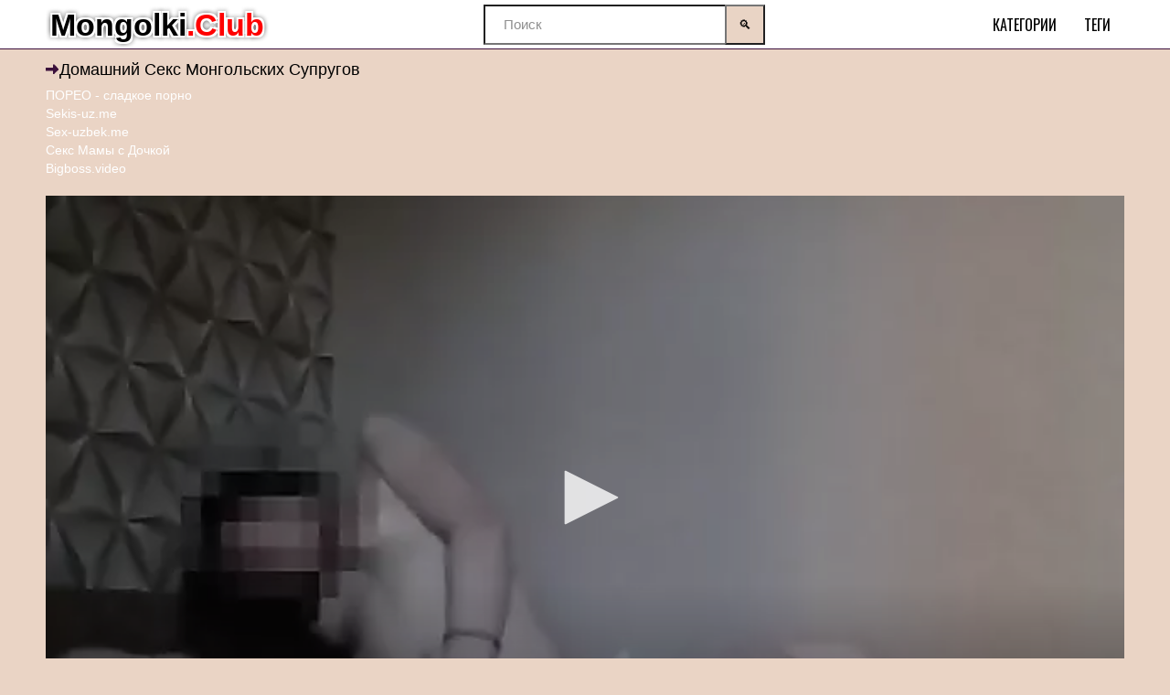

--- FILE ---
content_type: text/html; charset=UTF-8
request_url: https://mongolki.club/vid/domashniy-seks-mongolskih-suprugov/
body_size: 7101
content:
<!DOCTYPE html>
<html lang="ru">
<head>
<meta http-equiv="Content-Type" content="text/html; charset=UTF-8">
<link rel="apple-touch-icon" sizes="180x180" href="/apple-touch-icon.png">
<link rel="icon" type="image/png" sizes="32x32" href="/favicon-32x32.png">
<link rel="icon" type="image/png" sizes="16x16" href="/favicon-16x16.png">
<link rel="manifest" href="/site.webmanifest">
<link rel="canonical" href="https://mongolki.club/vid/domashniy-seks-mongolskih-suprugov/">
<title>Домашний секс монгольских супругов</title>
<meta name="description" content="Милая монгольская чиксаможет соблазнить одним лишь взглядом. Её парень понимает сразу, что к чему, и достаёт свой член из штанов">
<meta name="viewport" content="width=device-width, initial-scale=1">
<link href="/style/templates/style/style.css" rel="stylesheet" type="text/css">
<style type="text/css">.fancybox-margin {
            margin-right: 0px;
        }
        .small-text {
    font-size: 12px;
    color: #565656;
    line-height: 16px;
    margin-bottom: 20px;
    padding-left: 10px;
    padding-right: 10px;
}
		.small-text2 {
    font-size: 12px;
    color: #565656;
    line-height: 16px;
    margin-bottom: 20px;
    padding-left: 10px;
    padding-right: 10px;
}

.search-wrap {
    width: 460px
}

.search-box {
    position: relative
}

.search-box input,.search-box input:focus {
    padding: 0 50px 0 20px;
    box-shadow: none;
    background-color: #ffffff;
    color: #4d4d4d;
    box-shadow: none;
    height: 44px;
    line-height: 44px;
    width:100%;
}

.search-box input:not(:focus)::placeholder {
    color: #1f1f1f;
    opacity: .5;
    font-size: 15px;
    font-weight: 300
}

.search-box button {
    position: absolute;
    right: 0;
    top: 0;
    z-index: 10;
    width: 44px;
    height: 44px!important;
    background-color: #E9D4C5;
}

@media screen and (max-width: 1500px) {
    .search-wrap {
        width:308px
    }
}

@media screen and (max-width: 1220px) {
    .search-wrap {
        -ms-flex-preferred-size: 0;
        flex-basis: 0;
        -webkit-box-flex: 1;
        -ms-flex-positive: 1;
        flex-grow: 1;
        max-width: 100%;
        min-width: 100%;
        width:100%;
        margin: 0;
        -ms-flex-order: 10;
        -webkit-order: 10;
        order: 10;
        height: 54px;
    }
    .header {
	    height:108px;
    }
    .header-inner {
	    flex-direction: column;
    }
}
</style>
</head>
<body class="no-touch">

<div class="header">
    <div class="container">
        <div class="header-inner">
            <div class="logo">
                <a href="/" title="Домашний секс монгольских супругов">
                    Mongolki<span>.Club</span>
                </a>
            </div>
            <div class="search-wrap">
				<form method="POST" id="searchform" action="/search/">
					<div class="search-box">
						<input name="query" type="text" placeholder="Поиск" value="">
						<button type="submit" title="Найти">🔍</button>
					</div>
				</form>
            </div>
            <div class="menu-container">
                <ul class="menu">
                    <li>
                        <a href="/categories/">Категории</a>
                    </li>
                    <li>
                        <a href="/tags/">Теги</a>
                    </li>
                </ul>

            </div>
        </div>
        <div class="ig3454331"></div>
    </div>
</div>

<div class="content">
    <div class="container">
        <div class="content">
            <div class="main-content">
                <div class="title-block">
                    <h1 class="title">Домашний секс монгольских супругов</h1>
                </div>
				<style>
a.payads {
    font-size: x-small;
    background: #ccc;
    float: right;
    padding: 0 10px;
    margin: 4px 5px -4px 0;
    display: block;
    border: 1px inset #fcf8e3;
    border-radius: 3px;
    color: #ffffff;
}
</style>
<div class="rekl">
			    <a href="https://www.poreo.tv/">ПОРЕО - сладкое порно</a><br /></div>				<style>
a.payads {
    font-size: x-small;
    background: #ccc;
    float: right;
    padding: 0 10px;
    margin: 4px 5px -4px 0;
    display: block;
    border: 1px inset #fcf8e3;
    border-radius: 3px;
    color: #ffffff;
}
</style>
<div class="rekl">
			    <a href="https://sekis-uz.me/porn/">Sekis-uz.me</a><br />
			    <a href="https://sex-uzbek.me">Sex-uzbek.me</a><br />
			    <a href="http://mamochki.info/mama_doch_incest/">Секс Мамы с Дочкой</a><br />
			    <a href="https://bigboss.video">Bigboss.video</a><br /></div>﻿<div class="player">
                <script src="/style/jwplayer-8.18.2/jwplayer.js"></script>
                <div id="player">Loading the player...</div>
                <script>
                    const player = jwplayer('player').setup({
                        file: 'https://666.watch/storage/1000/1200/1200.mp4?md5=6VAR7E8xSddPtDpPLx8lCA&expires=1769053984',
                        image: '/files/images/sets/f65b91253cb13fbff2a36d4715c28272.6.jpg',
                        displayHeading: false,
                    });

                    // Listen to an event
                    /*player.on('pause', (event) => {
                        alert('Why did my user pause their video instead of watching it?');
                    });*/

                    // Call the API
                    const bumpIt = () => {
                        const vol = player.getVolume();
                        player.setVolume(vol + 10);
                    }
                    bumpIt();
                </script>
            </div>    
            <div class="info-buttons" style="padding-top:10px;">
                <div class="rating-container">
                    <a href="?like" class="rate-like" title="Поставить лайк"></a>
                    <div class="rating">
                        <span class="voters">280/231</span>
                        <span class="scale-holder"></span></span>
                    </div>
                    <a href="?dizlike" class="rate-dislike" title="Поставить дизлайк"></a>
                </div>
                <div class="block-page"><p>Милая монгольская чикса&nbsp;может соблазнить одним лишь взглядом. Её парень понимает сразу, что к чему, и достаёт свой член из штанов. Милашка тут же принимается сосать фаллос сожителя, смакуя им во время минета как сладенькой конфетой. А после великолепной оральной прелюдии эта девушка уже смело садится на член и наслаждается вагинальным сексом.</p>
</div>                <span>Время длительности ролика: <em>05:10</em></span>
                <span>Просмотрели: <em>4321</em></span>
                <span>Опубликовано: <em>18-05-2023 14:08:52</em></span>
            </div><br />
			<div class="player-block block-video">
    <div class="container">
        <div class="player-section">
            <div class="player-extras">
                                <div class="player-tags">
                    <span>Список категорий:</span>
                    <ul>
                                                    <li><a href="/top-porno/" title="Топ монгольское порно видео">Топ порно</a>
                            </li>
                                            </ul>
                </div>
                                                <div class="player-tags">
                    <span>Хештеги:</span>
                    <ul>
                                                    <li><a href="/tag/suprugi/" title="Супруги">Супруги</a>
                            </li>
                                                    <li><a href="/tag/malenkie-titki/" title="Маленькие титьки">Маленькие титьки</a>
                            </li>
                                                    <li><a href="/tag/realnoe/" title="Реальное">Реальное</a>
                            </li>
                                            </ul>
                </div>
                
            </div>
            <style>.player {
                    display: block;
                    width: 100%;
                    position: relative;
                    height: auto;
                    padding-bottom: 0%;
                }

                .v-sponsor {
                    margin-bottom: 10px;
                }</style>
        </div>
    </div>
</div>


<h2 class="title">Похожие монгольские секс видео:</h2>

<ul class="thumbs" id="list_videos_videos_watched_right_now_items">
    
        <li class="item thumb">
            <a href="/vid/mongolskie-svingery-probuyut-novoe/"
               target="_self" title="Монгольские свингеры пробуют новое"
               data-rt="1:ca02e299655209f5097abfd1528e3e5b:0:4514:1:">
                <div class="img thumb-img-wrapper">
                    <img class="thumb lazy-load"
                         src="/files/images/sets/1127e7d280a82717d66e4df6b024438f.1.jpg"
                         data-original="/files/images/sets/1127e7d280a82717d66e4df6b024438f.1.jpg"
                         alt="Монгольские свингеры пробуют новое"
                         data-cnt="15" style="display: inline-block;" id="rid_1598072633900" width="320"
                         height="185">

                    <span class="fd44243j">00:25</span>
                    <span class="g434764l">Монгольские свингеры пробуют новое</span>
                </div>
                <div class="q888bbb889">
                    <span class="yy4bcvbcv3n">3202 Просмотра(ов)</span>
                    <span class="iqwhgnghnep">233</span>
                </div>
            </a>
        </li>

    
        <li class="item thumb">
            <a href="/vid/mongolka-prosit-seks-rakom/"
               target="_self" title="Монголка просит секс раком"
               data-rt="1:ca02e299655209f5097abfd1528e3e5b:0:4514:1:">
                <div class="img thumb-img-wrapper">
                    <img class="thumb lazy-load"
                         src="/files/images/sets/dfd882b6c85954adcffba658baac7598.1.jpg"
                         data-original="/files/images/sets/dfd882b6c85954adcffba658baac7598.1.jpg"
                         alt="Монголка просит секс раком"
                         data-cnt="15" style="display: inline-block;" id="rid_1598072633900" width="320"
                         height="185">

                    <span class="fd44243j">00:30</span>
                    <span class="g434764l">Монголка просит секс раком</span>
                </div>
                <div class="q888bbb889">
                    <span class="yy4bcvbcv3n">2816 Просмотра(ов)</span>
                    <span class="iqwhgnghnep">286</span>
                </div>
            </a>
        </li>

    
        <li class="item thumb">
            <a href="/vid/mongolka-tryaset-naturalnymi-siskami/"
               target="_self" title="Монголка трясет натуральными сиськами"
               data-rt="1:ca02e299655209f5097abfd1528e3e5b:0:4514:1:">
                <div class="img thumb-img-wrapper">
                    <img class="thumb lazy-load"
                         src="/files/images/sets/f31e3a3af551903e56e721ab4b101e53.1.jpg"
                         data-original="/files/images/sets/f31e3a3af551903e56e721ab4b101e53.1.jpg"
                         alt="Монголка трясет натуральными сиськами"
                         data-cnt="15" style="display: inline-block;" id="rid_1598072633900" width="320"
                         height="185">

                    <span class="fd44243j">00:22</span>
                    <span class="g434764l">Монголка трясет натуральными сиськами</span>
                </div>
                <div class="q888bbb889">
                    <span class="yy4bcvbcv3n">7881 Просмотра(ов)</span>
                    <span class="iqwhgnghnep">394</span>
                </div>
            </a>
        </li>

    
        <li class="item thumb">
            <a href="/vid/mongolka-nehotya-soset/"
               target="_self" title="Монголка нехотя сосет"
               data-rt="1:ca02e299655209f5097abfd1528e3e5b:0:4514:1:">
                <div class="img thumb-img-wrapper">
                    <img class="thumb lazy-load"
                         src="/files/images/sets/bc5795a481d829d6852998953d3bb3f4.1.jpg"
                         data-original="/files/images/sets/bc5795a481d829d6852998953d3bb3f4.1.jpg"
                         alt="Монголка нехотя сосет"
                         data-cnt="15" style="display: inline-block;" id="rid_1598072633900" width="320"
                         height="185">

                    <span class="fd44243j">01:01</span>
                    <span class="g434764l">Монголка нехотя сосет</span>
                </div>
                <div class="q888bbb889">
                    <span class="yy4bcvbcv3n">9065 Просмотра(ов)</span>
                    <span class="iqwhgnghnep">261</span>
                </div>
            </a>
        </li>

    
        <li class="item thumb">
            <a href="/vid/jopastaya-mongolka-trahnuta-rakom/"
               target="_self" title="Жопастая монголка трахнута раком"
               data-rt="1:ca02e299655209f5097abfd1528e3e5b:0:4514:1:">
                <div class="img thumb-img-wrapper">
                    <img class="thumb lazy-load"
                         src="/files/images/sets/bcdb25665c17b68217965409e75506d8.1.jpg"
                         data-original="/files/images/sets/bcdb25665c17b68217965409e75506d8.1.jpg"
                         alt="Жопастая монголка трахнута раком"
                         data-cnt="15" style="display: inline-block;" id="rid_1598072633900" width="320"
                         height="185">

                    <span class="fd44243j">00:32</span>
                    <span class="g434764l">Жопастая монголка трахнута раком</span>
                </div>
                <div class="q888bbb889">
                    <span class="yy4bcvbcv3n">2556 Просмотра(ов)</span>
                    <span class="iqwhgnghnep">281</span>
                </div>
            </a>
        </li>

    
        <li class="item thumb">
            <a href="/vid/mongolka-v-sapogah-trahaetsya-rakom/"
               target="_self" title="Монголка в сапогах трахается раком"
               data-rt="1:ca02e299655209f5097abfd1528e3e5b:0:4514:1:">
                <div class="img thumb-img-wrapper">
                    <img class="thumb lazy-load"
                         src="/files/images/sets/811466f018f45990e773ef185bee0727.1.jpg"
                         data-original="/files/images/sets/811466f018f45990e773ef185bee0727.1.jpg"
                         alt="Монголка в сапогах трахается раком"
                         data-cnt="15" style="display: inline-block;" id="rid_1598072633900" width="320"
                         height="185">

                    <span class="fd44243j">03:57</span>
                    <span class="g434764l">Монголка в сапогах трахается раком</span>
                </div>
                <div class="q888bbb889">
                    <span class="yy4bcvbcv3n">3784 Просмотра(ов)</span>
                    <span class="iqwhgnghnep">266</span>
                </div>
            </a>
        </li>

    
        <li class="item thumb">
            <a href="/vid/masturbiruet-mongolke-i-trahaet/"
               target="_self" title="Мастурбирует монголке и трахает"
               data-rt="1:ca02e299655209f5097abfd1528e3e5b:0:4514:1:">
                <div class="img thumb-img-wrapper">
                    <img class="thumb lazy-load"
                         src="/files/images/sets/64c2ec45c34d7f87a33b0219157662d6.1.jpg"
                         data-original="/files/images/sets/64c2ec45c34d7f87a33b0219157662d6.1.jpg"
                         alt="Мастурбирует монголке и трахает"
                         data-cnt="15" style="display: inline-block;" id="rid_1598072633900" width="320"
                         height="185">

                    <span class="fd44243j">02:08</span>
                    <span class="g434764l">Мастурбирует монголке и трахает</span>
                </div>
                <div class="q888bbb889">
                    <span class="yy4bcvbcv3n">5544 Просмотра(ов)</span>
                    <span class="iqwhgnghnep">389</span>
                </div>
            </a>
        </li>

    
        <li class="item thumb">
            <a href="/vid/mongolka-v-bele-nejno-soset/"
               target="_self" title="Монголка в белье нежно сосет"
               data-rt="1:ca02e299655209f5097abfd1528e3e5b:0:4514:1:">
                <div class="img thumb-img-wrapper">
                    <img class="thumb lazy-load"
                         src="/files/images/sets/634d270e5cdbf5fedeabed6eb0215582.1.jpg"
                         data-original="/files/images/sets/634d270e5cdbf5fedeabed6eb0215582.1.jpg"
                         alt="Монголка в белье нежно сосет"
                         data-cnt="15" style="display: inline-block;" id="rid_1598072633900" width="320"
                         height="185">

                    <span class="fd44243j">01:43</span>
                    <span class="g434764l">Монголка в белье нежно сосет</span>
                </div>
                <div class="q888bbb889">
                    <span class="yy4bcvbcv3n">6149 Просмотра(ов)</span>
                    <span class="iqwhgnghnep">425</span>
                </div>
            </a>
        </li>

    
        <li class="item thumb">
            <a href="/vid/mongolskaya-bryunetka-v-poze-krylya-orla/"
               target="_self" title="Монгольская брюнетка в позе крылья орла"
               data-rt="1:ca02e299655209f5097abfd1528e3e5b:0:4514:1:">
                <div class="img thumb-img-wrapper">
                    <img class="thumb lazy-load"
                         src="/files/images/sets/b4422b58c830ddd475548b5530b9912f.2.jpg"
                         data-original="/files/images/sets/b4422b58c830ddd475548b5530b9912f.2.jpg"
                         alt="Монгольская брюнетка в позе крылья орла"
                         data-cnt="15" style="display: inline-block;" id="rid_1598072633900" width="320"
                         height="185">

                    <span class="fd44243j">00:56</span>
                    <span class="g434764l">Монгольская брюнетка в позе крылья орла</span>
                </div>
                <div class="q888bbb889">
                    <span class="yy4bcvbcv3n">5523 Просмотра(ов)</span>
                    <span class="iqwhgnghnep">481</span>
                </div>
            </a>
        </li>

    
        <li class="item thumb">
            <a href="/vid/zastenchivaya-mongolka-trahaetsya-rakom/"
               target="_self" title="Застенчивая монголка трахается раком"
               data-rt="1:ca02e299655209f5097abfd1528e3e5b:0:4514:1:">
                <div class="img thumb-img-wrapper">
                    <img class="thumb lazy-load"
                         src="/files/images/sets/91ce38ead0b97d1a4733ad3dc551c253.1.jpg"
                         data-original="/files/images/sets/91ce38ead0b97d1a4733ad3dc551c253.1.jpg"
                         alt="Застенчивая монголка трахается раком"
                         data-cnt="15" style="display: inline-block;" id="rid_1598072633900" width="320"
                         height="185">

                    <span class="fd44243j">02:13</span>
                    <span class="g434764l">Застенчивая монголка трахается раком</span>
                </div>
                <div class="q888bbb889">
                    <span class="yy4bcvbcv3n">5754 Просмотра(ов)</span>
                    <span class="iqwhgnghnep">523</span>
                </div>
            </a>
        </li>

    
        <li class="item thumb">
            <a href="/vid/nakryl-podushkoy-i-trahnul-mongolku/"
               target="_self" title="Накрыл подушкой и трахнул монголку"
               data-rt="1:ca02e299655209f5097abfd1528e3e5b:0:4514:1:">
                <div class="img thumb-img-wrapper">
                    <img class="thumb lazy-load"
                         src="/files/images/sets/75b92d2707586c810855bb70478c4aa3.1.jpg"
                         data-original="/files/images/sets/75b92d2707586c810855bb70478c4aa3.1.jpg"
                         alt="Накрыл подушкой и трахнул монголку"
                         data-cnt="15" style="display: inline-block;" id="rid_1598072633900" width="320"
                         height="185">

                    <span class="fd44243j">00:34</span>
                    <span class="g434764l">Накрыл подушкой и трахнул монголку</span>
                </div>
                <div class="q888bbb889">
                    <span class="yy4bcvbcv3n">3661 Просмотра(ов)</span>
                    <span class="iqwhgnghnep">233</span>
                </div>
            </a>
        </li>

    
        <li class="item thumb">
            <a href="/vid/missionerskaya-poza-mongolskih-suprugov/"
               target="_self" title="Миссионерская поза монгольских супругов"
               data-rt="1:ca02e299655209f5097abfd1528e3e5b:0:4514:1:">
                <div class="img thumb-img-wrapper">
                    <img class="thumb lazy-load"
                         src="/files/images/sets/35db90223df3ba9a60358b5dab440d85.1.jpg"
                         data-original="/files/images/sets/35db90223df3ba9a60358b5dab440d85.1.jpg"
                         alt="Миссионерская поза монгольских супругов"
                         data-cnt="15" style="display: inline-block;" id="rid_1598072633900" width="320"
                         height="185">

                    <span class="fd44243j">04:44</span>
                    <span class="g434764l">Миссионерская поза монгольских супругов</span>
                </div>
                <div class="q888bbb889">
                    <span class="yy4bcvbcv3n">4355 Просмотра(ов)</span>
                    <span class="iqwhgnghnep">265</span>
                </div>
            </a>
        </li>

    
        <li class="item thumb">
            <a href="/vid/chernyy-chlen-v-mongolskoy-popke/"
               target="_self" title="Черный член в монгольской попке"
               data-rt="1:ca02e299655209f5097abfd1528e3e5b:0:4514:1:">
                <div class="img thumb-img-wrapper">
                    <img class="thumb lazy-load"
                         src="/files/images/sets/473ca91f2137e5217f94176e559f1531.1.jpg"
                         data-original="/files/images/sets/473ca91f2137e5217f94176e559f1531.1.jpg"
                         alt="Черный член в монгольской попке"
                         data-cnt="15" style="display: inline-block;" id="rid_1598072633900" width="320"
                         height="185">

                    <span class="fd44243j">00:01</span>
                    <span class="g434764l">Черный член в монгольской попке</span>
                </div>
                <div class="q888bbb889">
                    <span class="yy4bcvbcv3n">9359 Просмотра(ов)</span>
                    <span class="iqwhgnghnep">333</span>
                </div>
            </a>
        </li>

    
        <li class="item thumb">
            <a href="/vid/trahaet-v-poze-naezdnicy-mongolskuyu-jenu/"
               target="_self" title="Трахает в позе наездницы монгольскую жену"
               data-rt="1:ca02e299655209f5097abfd1528e3e5b:0:4514:1:">
                <div class="img thumb-img-wrapper">
                    <img class="thumb lazy-load"
                         src="/files/images/sets/b762adbf61a53a07b28758889cb1d180.1.jpg"
                         data-original="/files/images/sets/b762adbf61a53a07b28758889cb1d180.1.jpg"
                         alt="Трахает в позе наездницы монгольскую жену"
                         data-cnt="15" style="display: inline-block;" id="rid_1598072633900" width="320"
                         height="185">

                    <span class="fd44243j">01:14</span>
                    <span class="g434764l">Трахает в позе наездницы монгольскую жену</span>
                </div>
                <div class="q888bbb889">
                    <span class="yy4bcvbcv3n">2995 Просмотра(ов)</span>
                    <span class="iqwhgnghnep">233</span>
                </div>
            </a>
        </li>

    
        <li class="item thumb">
            <a href="/vid/mongolskiy-minet-s-realnym-seksom/"
               target="_self" title="Монгольский минет с реальным сексом"
               data-rt="1:ca02e299655209f5097abfd1528e3e5b:0:4514:1:">
                <div class="img thumb-img-wrapper">
                    <img class="thumb lazy-load"
                         src="/files/images/sets/b26d6da16e839362bfaa32f1c381ff33.1.jpg"
                         data-original="/files/images/sets/b26d6da16e839362bfaa32f1c381ff33.1.jpg"
                         alt="Монгольский минет с реальным сексом"
                         data-cnt="15" style="display: inline-block;" id="rid_1598072633900" width="320"
                         height="185">

                    <span class="fd44243j">03:56</span>
                    <span class="g434764l">Монгольский минет с реальным сексом</span>
                </div>
                <div class="q888bbb889">
                    <span class="yy4bcvbcv3n">7743 Просмотра(ов)</span>
                    <span class="iqwhgnghnep">583</span>
                </div>
            </a>
        </li>

    </ul>﻿</div>
<ul class="zco678yoy1">
    </ul>


       
<div class="sect">
    <div class="sect-header fx-row fx-middle">
        <h3>Сегодня искали монгольское порно видео</h3>
    </div>
    <div class="sect-content sect-tags">
                    <a href="/search/orgazm/">Оргазм </a>
                    <a href="/search/chat/">Чат</a>
                    <a href="/search/mongol/">Монгол</a>
                    <a href="/search/konchil/">Кончил</a>
                    <a href="/search/sperma/">Сперма </a>
                    <a href="/search/tayno-snyal-na-kameru-seks-s-mongolkoy/">Тайно снял на камеру секс с монголкой</a>
                    <a href="/search/minet/">минет </a>
                    <a href="/search/molodaya/">Молодая</a>
                    <a href="/search/miniatyurnaya/">Миниатюрная </a>
                    <a href="/search/molodoy/">Молодой</a>
                    <a href="/search/aziatka/">Азиатка </a>
                    <a href="/search/masturbaciya/">Мастурбация</a>
                    <a href="/search/mongolskoe/">Монгольское</a>
                    <a href="/search/konchaet/">кончает</a>
                    <a href="/search/anal/">анал</a>
                
    </div>
</div>
</div>
</div>
</div>
<div class="footer">
    <div class="container sdo96los3">
        <hr>
        <a class="link" href="https://mongolki.club/sitemap.xml" title="Карта сайта">Карта сайта</a><br/>
        <a class="link" href="javascript:;" id="dmca-abuse-fire">Написать</a><br/>       
        <script type="text/javascript">new Image().src = "https://counter.yadro.ru/hit?29.6;r"+escape(document.referrer)+((typeof(screen)=="undefined")?"":";s"+screen.width+"*"+screen.height+"*" + (screen.colorDepth?screen.colorDepth:screen.pixelDepth))+";u"+escape(document.URL) +";h"+escape(document.title.substring(0,80))+ ";" +Math.random();</script>    </div>
</div>

<script src="/style/templates/style/app.js"></script>
<script src="/style/templates/style/my.js"></script>
<script src="/style/templates/style/lazyload.js" async=""></script>
<style>
	.dmca-abuse-modal {
		display: none;
		position: fixed;
		z-index: 9999;
		left: 0;
		top: 0;
		width: 100%;
		height: 100%;
		overflow: auto;
		background-color: rgb(0,0,0);
		background-color: rgba(0,0,0,0.4);
	}

	.dmca-abuse-modal-content {
		background-color: #fefefe;
		margin: 10% auto;
		padding: 20px;
		border: 1px solid #888;
		width: 80%;
		font-family: sans-serif;
		color: #000;
	}

	.dmca-abuse-close {
		color: #000;
		float: right;
		font-size: 28px;
		font-weight: bold;
	}

	.dmca-abuse-close:hover,
	.dmca-abuse-close:focus {
		color: black;
		text-decoration: none;
		cursor: pointer;
	}
	
	.dmca-abuse-modal-content input[type=text], 
	.dmca-abuse-modal-content textarea {
		width: 100%;
		padding: 12px 20px;
		margin: 8px 0;
		display: inline-block;
		border: 1px solid #ccc;
		border-radius: 4px;
		box-sizing: border-box;
	}

	.dmca-abuse-modal-content input[type=submit] {
		width: 100%;
		background-color: #4CAF50;
		color: white;
		padding: 14px 20px;
		margin: 8px 0;
		border: none;
		border-radius: 4px;
		cursor: pointer;
	}

	.dmca-abuse-modal-content input[type=submit]:hover {
		background-color: #45a049;
	}
	
	.dmca-abuse-modal-content h2 {
		color: #000;
		font-size: 18px;
		font-weight: bolder;
	}
	.dmca-abuse-modal-content input, .dmca-abuse-modal-content textarea {
		font-family: sans-serif;
	}
	.dmca-error {
		color: #ff0000;
		font-weight: bold;
	}
	.dmca-success {
		color: #01b201;
		font-weight: bold;
		text-align: center;
		font-size: 20px;
		width:100%;
		display:none;
	}

</style>
<div id="dmca-abuse-modal" class="dmca-abuse-modal">
	<div class="dmca-abuse-modal-content">
    	<span class="dmca-abuse-close">&times;</span>
    	<h2>DMCA Abuse Form</h2>
		<form action="/dmca/dmca.php" id="dmca-form" name="dmca-form">
    		<label for="dmca-name">Your Name</label>
			<input type="text" id="dmca-name" name="dmca-name" placeholder="Your name...">		
			<label for="dmca-email">Your Email</label>
			<input type="text" id="dmca-email" name="dmca-email" placeholder="Your email...">
			<label for="dmca-message">Your Message</label>
			<textarea id="dmca-message" name="dmca-message" style="height:100px;"></textarea>
			<input type="hidden" id="dmca-url" name="dmca-url" value="https://mongolki.club/vid/domashniy-seks-mongolskih-suprugov/">
			<div class="cf-turnstile" data-sitekey="0x4AAAAAAAE27IXuRsMpBUE6" data-callback="javascriptCallback"></div>
			<input type="hidden" name="dmca-send" value="dmca-send">
			<input type="submit" id="dmca-send-button" value="Send Abuse">
			<span class="dmca-error" id="dmca-error"></span>
		</form>
		<span class="dmca-success" id="dmca-success">Message Sent!</span>
	</div>
</div>
<script src="https://challenges.cloudflare.com/turnstile/v0/api.js" async defer></script>
<script>
	var modal = document.getElementById("dmca-abuse-modal");
	var btn = document.getElementById("dmca-abuse-fire");
	var span = document.getElementsByClassName("dmca-abuse-close")[0];
	var error = document.getElementById("dmca-error");
	btn.onclick = function() {
	  modal.style.display = "block";
	}
	span.onclick = function() {
	  modal.style.display = "none";
	}
	window.onclick = function(event) {
	  if (event.target == modal) {
	    modal.style.display = "none";
	  }
	}
	
	var form = document.getElementById('dmca-form');
    form.onsubmit = function(event){
	    document.getElementById("dmca-send-button").disabled = true;
	    document.getElementById("dmca-send-button").value = "Sending Now...";
	    error.innerHTML = "";
        var xhr = new XMLHttpRequest();
        var data = new FormData(form);
        xhr.responseType = 'json';
        xhr.open('POST','/dmca/dmca.php')
        xhr.send(data);

        xhr.onreadystatechange = function() {
            if (xhr.readyState == XMLHttpRequest.DONE) {
	            if (xhr.status===0||(xhr.status >= 200 && xhr.status < 400)) {
	                if (xhr.response.status=='error') {
		                document.getElementById("dmca-send-button").disabled = false;
		                document.getElementById("dmca-send-button").value = "Send Abuse";
		                error.innerHTML = "ERROR: "+xhr.response.comment;
	                } else {
		                
		                form.style.display = "none";
		                document.getElementById("dmca-success").style.display = "block";
	                }
	            } else { 
		            error.innerHTML = "ERROR: Something went wrong!";
		            document.getElementById("dmca-send-button").disabled = false;
		            document.getElementById("dmca-send-button").value = "Send Abuse";
	            }
            }
        }

        //Dont submit the form.
        return false; 
    }
</script><div id="bd686f-01e613-12098" class="bd686f-01e613"></div>
<script>
  (function(o, c, t, l, i) {
    for (i = 0; i < o.scripts.length; i++) { if (o.scripts[i].src === c) { return; } }
    l = o.createElement("script");
    l.src = c + "?" + Date.now();
    l.setAttribute("async", "");
    l.setAttribute("data-id", t);
    o.body.appendChild(l);
  })(document, "https://Octo25.me/lib.js", "bd686f-01e613");
</script>
<script async src="https://js.wpadmngr.com/static/adManager.js" data-admpid="413109"></script><script defer src="https://static.cloudflareinsights.com/beacon.min.js/vcd15cbe7772f49c399c6a5babf22c1241717689176015" integrity="sha512-ZpsOmlRQV6y907TI0dKBHq9Md29nnaEIPlkf84rnaERnq6zvWvPUqr2ft8M1aS28oN72PdrCzSjY4U6VaAw1EQ==" data-cf-beacon='{"version":"2024.11.0","token":"85cfb9bc989e44be9c08b07c70be175b","r":1,"server_timing":{"name":{"cfCacheStatus":true,"cfEdge":true,"cfExtPri":true,"cfL4":true,"cfOrigin":true,"cfSpeedBrain":true},"location_startswith":null}}' crossorigin="anonymous"></script>
</body>
</html>